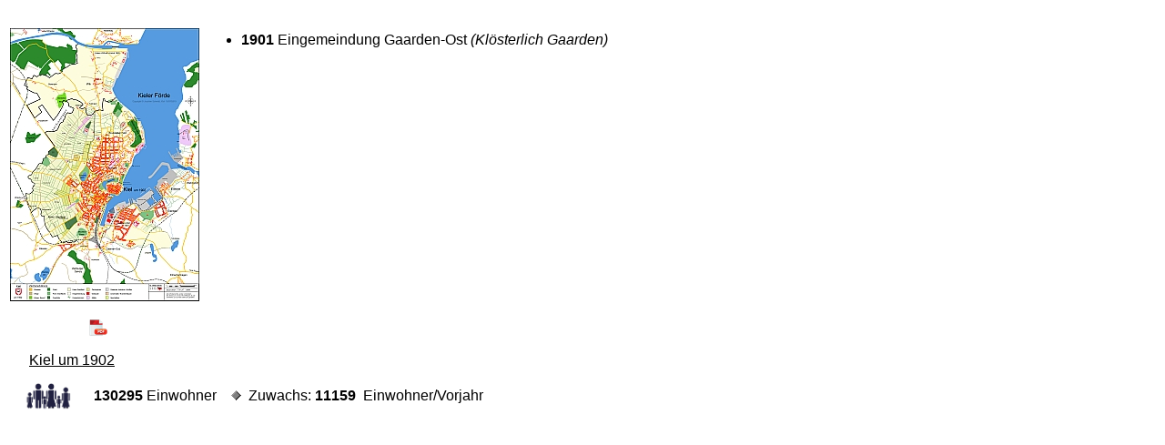

--- FILE ---
content_type: text/html
request_url: https://kieler-stadtentwicklung.de/Plaene/STP/Dia-Stp/1902.htm
body_size: 1241
content:
<!DOCTYPE html PUBLIC "-//W3C//DTD HTML 4.01 Transitional//EN">
<html lang="de">
  <head>
    <title>Kieler Stadtplan um 1902     
    </title>
    <meta name="description" content="Kieler Stadtplan um 1902">
    <meta name="keywords" content="Kiel,Stadtplan,1902">
    <meta http-equiv="content-type" content="text/html; charset=iso-8859-1">
    <meta name="Content-Language" content="de">
    <link type="text/css" rel="stylesheet" href="../../../Haupt.css">
<script language="JavaScript">
<!--
function na_open_window(name, url, left, top, width, height, toolbar, menubar, statusbar, scrollbar, resizable)
{
  toolbar_str = toolbar ? 'yes' : 'no';
  menubar_str = menubar ? 'yes' : 'no';
  statusbar_str = statusbar ? 'yes' : 'no';
  scrollbar_str = scrollbar ? 'yes' : 'no';
  resizable_str = resizable ? 'yes' : 'no';

  cookie_str = document.cookie;
  cookie_str.toString();

  pos_start  = cookie_str.indexOf(name);
  pos_end    = cookie_str.indexOf('=', pos_start);

  cookie_name = cookie_str.substring(pos_start, pos_end);

  pos_start  = cookie_str.indexOf(name);
  pos_start  = cookie_str.indexOf('=', pos_start);
  pos_end    = cookie_str.indexOf(';', pos_start);
  
  if (pos_end <= 0) pos_end = cookie_str.length;
  cookie_val = cookie_str.substring(pos_start + 1, pos_end);
  if (cookie_name == name && cookie_val  == "done")
    return;

  window.open(url, name, 'left='+left+',top='+top+',width='+width+',height='+height+',toolbar='+toolbar_str+',menubar='+menubar_str+',status='+statusbar_str+',scrollbars='+scrollbar_str+',resizable='+resizable_str);
}

// -->
</script>

</head>
  <body><h1>Kieler Stadtplan um 1902</h1>
<table border="0" width="829">
<tr>
<td width="211">
        <p>
          <a href="../Org-Stp/Kiel-1902.html" target="_self"><img src="Dia-1902.jpg" alt="Kieler Stadtplan um 1902">
</a>        <td width="614" valign="top">
<ul>
<li class="ifo">
            <b>1901</b>
            Eingemeindung Gaarden-Ost 
            <i>(Klösterlich Gaarden)</i>
</ul>
        <p class="ifo">
          &nbsp;
                <p>
          &nbsp;
        </table>
  <p align="left">
    <a href= "../../../Archiv/PDF/1902-Kiel-Stadtplan.pdf">
      <img src= "../../../Icon/document_pdf.png" width="20" height="20" border= "0" hspace="90" alt="pdf"></a>
    <p align="left">
    <font size="3" face="Arial">
      <span class= "menupunkt">
        <img src="../../../Icon/20.gif" width="20" height="1" border="0" alt="_">
        <u>Kiel um 1902</u>
      </span>
    </font>
    <p class="ifo" align="left">
    <span class="ifo">
      <b>
<a href="javascript:na_open_window('win', '../../../Daten/EW-Kiel.png', 100, 100, 848, 535, 0, 0, 0, 0, 0)" target="_self"><img src="../../../Icon/ewk.gif" width="51" height="30" border="0" align="absmiddle" hspace="20" alt="Einwohner"></a></b>
    </span>
    <b>130295</b>
    Einwohner &nbsp;&nbsp; 
    <img align="baseline" src="../../../Icon/ablbull1.gif" width="15" height="15" border="0" alt="_">
    Zuwachs: 
    <b>11159</b>
    &nbsp;Einwohner/Vorjahr
  </body>
</html>


--- FILE ---
content_type: text/css
request_url: https://kieler-stadtentwicklung.de/Haupt.css
body_size: 3171
content:
/*KSE*/

h1 {
  Font-Family: Arial, Helvetica, sans-serif;
  Font-Size: 5pt;
  font-weight: normal;
   Color: white;
	margin: 1px;
	
}
h2 {
    Font-Family: Arial, Helvetica, sans-serif;
    font-size:   12pt;
    Color:       black;
    Font-Style:  normal;
    font-weight: bold;	 
	 margin: 1px;
}

h3  {
    font-family: Arial, Helvetica, sans-serif;
    font-size: 12pt; 
    font-weight: normal; 
    color: black;
	 margin: 1px;
}
h4  {
    font-family: Arial, Helvetica, sans-serif;
    font-size: 11pt; 
    font-weight: normal; 
    color: black;
	 margin: 1px;
}
h5  {
    font-family: Arial, Helvetica, sans-serif;
    font-size: 11pt; 
    font-weight: normal; 
    color: black;
	 margin: 1px;
}
body {
    Font-Family: Arial, Helvetica, sans-serif;
    Font-Size:   12pt;
    background:  white ;
	 line-height: 120%;
}
p {
    Font-Family: Arial, Helvetica, sans-serif;
    Font-Size:   12pt;
	 line-height: 120%;
}

:link {
    Color:           black;
    Text-Decoration: None;
}
:active {
    Color:           black;
    Text-Decoration: None;
}
:visited {
    Color:           black;
    Text-Decoration: none;
}
a:hover {
    background-attachment: scroll;
    Color:                 Black;
    Text-Decoration:       Underline;
    font-weight:           bolder;
}
/*-----------------------------------------*/
.Mp {
    Font-Family: Arial, Helvetica, sans-serif;
    font-size:   14pt;
    Color:       black;
    Font-Style:  normal;
    font-weight: bold;
}
.UMP {
    font-family: Arial, Helvetica, sans-serif;
    font-size: 12pt; 
    font-weight: normal; 
    color: black
}

/* Werften Jahr Kleiner */
.umpk { 
    font-family: Arial, Helvetica, sans-serif;
    font-size: 9pt
	 
}
.umpf { 
    font-family: Arial, Helvetica, sans-serif;
    font-size: 12pt;
	 font-weight: bold;
	 
}
/*Menupunkt Hintergrund farbe*/
.mp-hg {
    font-size:   12pt;
    font-weight: bold;
	 color: black;
    font-style: italic;
	 background-color: #f0f0f0;
	 width: 225px;
}
/* überschrift in thumb_ breiter*/
.Menu {
    Font-Family:    Arial, Helvetica, sans-serif;
    line-height:    31px;
    letter-spacing: 1px;
    Font-Size:      16pt;
    Color:          black;
    Font-Style:     Normal;
}

.Thema {
	Font-Family: monospace;
	font-weight: bold;
	letter-spacing: 2px;
	Font-Size: 16pt;
	Color: black;
	Font-Style: normal;
}
/*gleich wie (p) */
.JS-Txt {
    font-family: Arial, Helvetica, sans-serif;
    font-style:  normal;
    font-size:   12pt;
}

/* Banner*/
.KSE {
    font-family: Arial, Helvetica, sans-serif;
    font-size:   14pt;
    font-weight: bold;
}
/*Index-Text*/
.ind-tx {
font-family: Arial, Helvetica, sans-serif;
    font-size: 11pt;
	 line-height: 120%;
}
/*Kb 500 Info Fiedelort*/
.in-not { 
    font-family: Arial, Helvetica, sans-serif;
    font-size: 11pt; 
    color: #708090;


}

/*Plan Animation Indexseite*/
.dia { 
    font-size: 6pt; 
    font-style: italic

}


/*Jahreszahlen Pläne*/
li { 
    font-family: Arial, Helvetica, sans-serif;
	 font-size: 12pt
	 margin: 5px;
	 	 line-height: 25px;
	 }


/* Künstler       */
.Art{ font-family: Arial, Helvetica, sans-serif;
    font-style: oblique;
    font-size:   11pt;
    font-weight: normal;
	 Color: gray;
}

#Rahmen {    
    width: 700px;
  }
